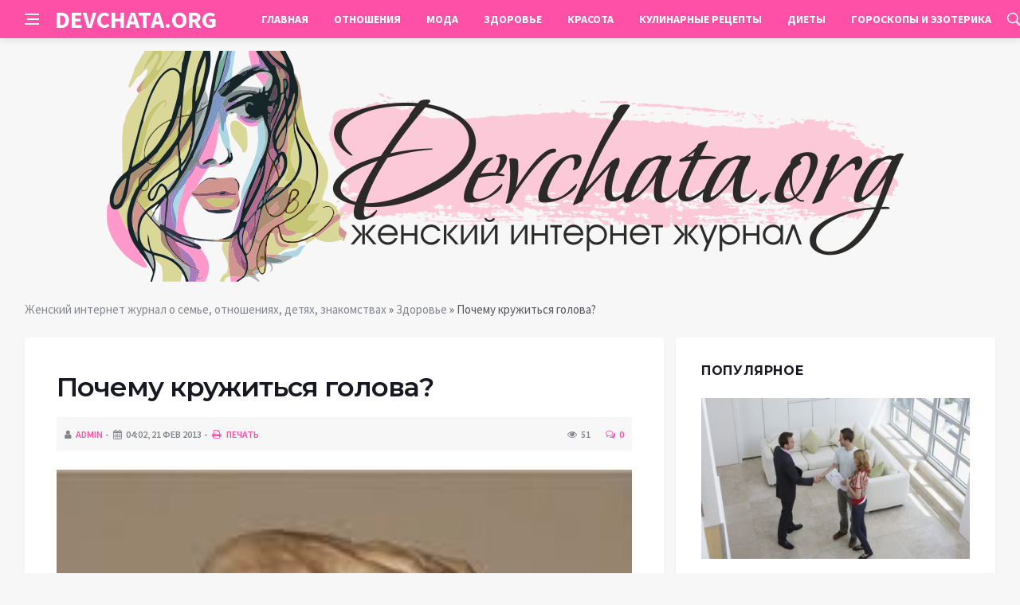

--- FILE ---
content_type: text/html; charset=utf-8
request_url: https://devchata.org/15303-pochemu-kruzhitsya-golova.html
body_size: 10298
content:
<!DOCTYPE html>
<html lang="ru">
<head>
<title>Почему кружиться голова? » Женский интернет журнал о семье, отношениях, детях, знакомствах</title>
<meta charset="utf-8">
<meta name="description" content="Почему кружиться голова? ">
<meta name="keywords" content="Почему кружиться голова? ">
<link rel="canonical" href="https://devchata.org/15303-pochemu-kruzhitsya-golova.html">
<link rel="alternate" type="application/rss+xml" title="Женский интернет журнал о семье, отношениях, детях, знакомствах RSS" href="https://devchata.org/rss.xml">
<link rel="preconnect" href="https://devchata.org/" fetchpriority="high">
<meta property="twitter:title" content="Почему кружиться голова? » Женский интернет журнал о семье, отношениях, детях, знакомствах">
<meta property="twitter:url" content="https://devchata.org/15303-pochemu-kruzhitsya-golova.html">
<meta property="twitter:card" content="summary_large_image">
<meta property="twitter:image" content="http://devchata.org/uploads/posts/2013-02/1361458213_golova-2.jpeg">
<meta property="twitter:description" content="Многим из нас знакомо это чувство. Иногда голова кружиться от любви, иногда от выпитых коктейлей, а иногда причиной может стать какое – либо серьезное нарушение работы внутренних органов. Иногда головокружение сопровождается рвотой, обильным потоотделением, внезапным приступом страха и бледностью.">
<meta property="og:type" content="article">
<meta property="og:site_name" content="Женский интернет журнал о семье, отношениях, детях, знакомствах">
<meta property="og:title" content="Почему кружиться голова? » Женский интернет журнал о семье, отношениях, детях, знакомствах">
<meta property="og:url" content="https://devchata.org/15303-pochemu-kruzhitsya-golova.html">
<meta property="og:image" content="http://devchata.org/uploads/posts/2013-02/1361458213_golova-2.jpeg">
<meta property="og:description" content="Многим из нас знакомо это чувство. Иногда голова кружиться от любви, иногда от выпитых коктейлей, а иногда причиной может стать какое – либо серьезное нарушение работы внутренних органов. Иногда головокружение сопровождается рвотой, обильным потоотделением, внезапным приступом страха и бледностью.">

<script src="/engine/classes/min/index.php?g=general&amp;v=h6hbs"></script>
<script src="/engine/classes/min/index.php?f=engine/classes/js/jqueryui.js,engine/classes/js/dle_js.js,engine/classes/js/lazyload.js&amp;v=h6hbs" defer></script>
<script type="application/ld+json">{"@context":"https://schema.org","@graph":[{"@type":"Article","@context":"https://schema.org/","publisher":{"@type":"Organization","name":"«Devchata.org» - Красота и здоровье, любовь и секс. Работа и карьера, спорт, беременность и дети, Кулинарные рецепты.","logo":{"@type":"ImageObject","url":""}},"name":"Почему кружиться голова?","headline":"Почему кружиться голова?","mainEntityOfPage":{"@type":"WebPage","@id":"https://devchata.org/15303-pochemu-kruzhitsya-golova.html"},"datePublished":"2013-02-21T16:50:11+04:00","author":{"@type":"Person","name":"admin","url":"https://devchata.org/user/admin/"},"image":["http://devchata.org/uploads/posts/2013-02/1361458213_golova-2.jpeg","http://devchata.org/uploads/posts/2013-02/1361458189_golova-1.jpeg"],"description":"Многим из нас знакомо это чувство. Иногда голова кружиться от любви, иногда от выпитых коктейлей, а иногда причиной может стать какое – либо серьезное нарушение работы внутренних органов. Иногда головокружение сопровождается рвотой, обильным потоотделением, внезапным приступом страха и бледностью."},{"@type":"BreadcrumbList","@context":"https://schema.org/","itemListElement":[{"@type":"ListItem","position":1,"item":{"@id":"https://devchata.org/","name":"Женский интернет журнал о семье, отношениях, детях, знакомствах"}},{"@type":"ListItem","position":2,"item":{"@id":"https://devchata.org/zdorovye/","name":"Здоровье"}},{"@type":"ListItem","position":3,"item":{"@id":"https://devchata.org/15303-pochemu-kruzhitsya-golova.html","name":"Почему кружиться голова?"}}]}]}</script>
<meta http-equiv='X-UA-Compatible' content='IE=edge,chrome=1'>
<meta name="viewport" content="width=device-width, initial-scale=1, shrink-to-fit=no" />
<link href='https://fonts.googleapis.com/css?family=Montserrat:400,600,700%7CSource+Sans+Pro:400,600,700' rel='stylesheet'>
<link rel="icon" type="image/png" href="/templates/Default/favicons/favicon.png">
<link rel="apple-touch-icon" href="/templates/Default/favicons/touch-icon-iphone.png">
<link rel="apple-touch-icon" sizes="152x152" href="/templates/Default/favicons/touch-icon-ipad.png">
<link rel="apple-touch-icon" sizes="180x180" href="/templates/Default/favicons/touch-icon-iphone-retina.png">
<link rel="apple-touch-icon" sizes="167x167" href="/templates/Default/favicons/touch-icon-ipad-retina.png">
<link rel="stylesheet" href="/templates/Default/css/bootstrap.min.css" />
<link rel="stylesheet" href="/templates/Default/css/font-icons.css" />
<link rel="stylesheet" href="/templates/Default/css/style.css" />
<link rel="stylesheet" href="/templates/Default/css/engine.css" /> 
<!-- Yandex.RTB -->
<script>window.yaContextCb=window.yaContextCb||[]</script>
<script src="https://yandex.ru/ads/system/context.js" async></script>
</head>

<body class="bg-light style-default style-rounded">
 
<div class="content-overlay"></div>

<header class="sidenav" id="sidenav">
	<div class="sidenav__close">
		<button class="sidenav__close-button" id="sidenav__close-button" aria-label="закрыть"><i class="ui-close sidenav__close-icon"></i></button>
	</div>
	<nav class="sidenav__menu-container">
		<ul class="sidenav__menu" role="menubar">
			<li><a href="/" class="sidenav__menu-url">Главная</a></li>
			<li><a href="/svadba/" class="sidenav__menu-url">Свадьба</a></li>
			<li><a href="/otnosheniya/" class="sidenav__menu-url">Отношения</a></li>
			<li><a href="/zdorovye/" class="sidenav__menu-url">Здоровье</a></li>
			<li><a href="/krasota/" class="sidenav__menu-url">Красота</a></li>
			<li><a href="/rabota/" class="sidenav__menu-url">Работа</a></li>
			<li><a href="/sport/" class="sidenav__menu-url">Спорт</a></li>
			<li><a href="/moda/" class="sidenav__menu-url">Мода</a></li>
			<li><a href="/diety/" class="sidenav__menu-url">Диеты</a></li>
			<li><a href="/hobbi/" class="sidenav__menu-url">Хобби</a></li>
			<li><a href="/goroskop/" class="sidenav__menu-url">Гороскопы и эзотерика</a></li>
			<li><a href="/znamenitosti/" class="sidenav__menu-url">Знаменитости</a></li>
			<li><a href="/kulinarnye_recepty/" class="sidenav__menu-url">Кулинарные рецепты</a></li>
		</ul>
	</nav>
</header>
<main class="main oh" id="main">
	<header class="nav">
		<div class="nav__holder nav--sticky">
			<div class="container relative">
				<div class="flex-parent">
					<button class="nav-icon-toggle" id="nav-icon-toggle" aria-label="Open side menu">
					<span class="nav-icon-toggle__box"><span class="nav-icon-toggle__inner"></span></span>
					</button> 
					<a href="/" class="logo" style="color: #fff;">DEVCHATA.ORG</a>
					<nav class="flex-child nav__wrap main-menu">
						<ul class="nav__menu">
							<li><a href="/">Главная</a></li>
							<li><a href="/otnosheniya/">Отношения</a></li>
							<li><a href="/moda/">Мода</a></li>
							<li><a href="/zdorovye/">Здоровье</a></li>
							<li><a href="/krasota/">Красота</a></li>
							<li><a href="/kulinarnye_recepty/">Кулинарные&nbsp;рецепты</a></li>
							<li><a href="/diety/">Диеты</a></li>
							<li><a href="/goroskop/">Гороскопы&nbsp;и&nbsp;эзотерика</a></li>
						</ul>
					</nav>
					<div class="nav__right">
						<div class="nav__right-item nav__search">
							<a href="#" class="nav__search-trigger" id="nav__search-trigger"><i class="ui-search nav__search-trigger-icon"></i></a>
							<div class="nav__search-box" id="nav__search-box">
								<form method="post" class="nav__search-form">
									<input type="hidden" name="do" value="search" />
									<input type="hidden" name="subaction" value="search" />
									<input type="text" placeholder="Поиск по сайту ..." name="story" class="nav__search-input">
									<button type="submit" class="search-button btn btn-lg btn-color btn-button"><i class="ui-search nav__search-icon"></i></button>
								</form>
							</div>
						</div>
					</div>
				</div>
			</div>
		</div>
	</header>
	

	<div class="container">
		<div class="breadcrumbs main-bread">
			<div class="speedbar main-title"><a href="/"><img src="/templates/Default/images/logo.png" /></a></div>
		</div>
	</div>

	
	
	<div class="container">
<div class="breadcrumbs">
<div class="speedbar"><a href="https://devchata.org/">Женский интернет журнал о семье, отношениях, детях, знакомствах</a> » <a href="https://devchata.org/zdorovye/">Здоровье</a> » Почему кружиться голова?</div>
</div></div>
	
	
	<div class="main-container container" id="main-container">
	    <div class="row">
		    <div class="col-lg-8 blog__content mb-72">
			    
				
				<div class="content-box">
	<article class="entry mb-0">
		<div class="single-post__entry-header entry__header">
			<h1 class="single-post__entry-title mt-0">Почему кружиться голова?</h1>
			<div class="entry__meta-holder" style="background:#f7f7f7;padding:10px">
				<ul class="entry__meta">
					<li class="entry__meta-date"><i class="fa fa-user"></i><a onclick="ShowProfile('admin', 'https://devchata.org/user/admin/', '0'); return false;" href="https://devchata.org/user/admin/">admin</a></li>
					<li class="entry__meta-date"><i class="fa fa-calendar"></i>04:02, 21 фев 2013</li>
					<li class="entry__meta-date"><a href="https://devchata.org/print:page,1,15303-pochemu-kruzhitsya-golova.html"><i class="fa fa-print"></i> Печать</a></li>
					
					
				</ul>
				<ul class="entry__meta">
					<li class="entry__meta-views"><i class="ui-eye"></i><span>51</span></li>
					<li class="entry__meta-comments"><a id="dle-comm-link" href="https://devchata.org/15303-pochemu-kruzhitsya-golova.html#comment"><i class="ui-chat-empty"></i>0</a></li>
				</ul>
			</div>
		</div>

		<!-- ADV -->

		<div class="entry__article-wrap">
			<div class="entry__article">
				<div class="full_story"><div style="text-align: center;"><img style="border: 0px none currentColor;" title="Почему кружиться голова? " src="/uploads/posts/2013-02/1361458213_golova-2.jpeg" alt="Почему кружиться голова? " /></div>
<div></div>
<div style="text-align: justify;">Многим из нас знакомо это чувство. Иногда голова кружиться от любви, иногда от выпитых коктейлей, а иногда причиной может стать какое &ndash; либо серьезное нарушение работы внутренних органов. Иногда <a title="головокружение" href="https://devchata.org/">головокружение</a> сопровождается рвотой, обильным потоотделением, внезапным приступом страха и бледностью. Поэтому головокружение способно доставить человеку очень много неприятных ощущений.&nbsp;<br />По медицинским источником, головокружение &ndash; это нарушение работы вестибулярного аппарата. Некоторые люд, по ошибке считают, что вестибулярный аппарат находиться где &ndash; то в области грудной клетке, но на самом деле это орган равновесия, который находиться во внутреннем ухе. Орган этот отвечает за сигналы в вестибулярных ядрах, передаваемые потом в центры равновесия в головном мозге. Анализируя эти сигналы, центр равновесия, находящийся в коре головного мозга сразу реагирует на любые изменения положения тела и головы человека и сразу пытается устранить эти неполадки. Если по каким то причинам нервные импульсы не доходят или неправильно трактуются головным мозгом, мы чувствуем головокружение. По своей природе головокружение не опасно, если оно носит единичный характер. А вот постоянное и регулярное головокружение может сказать нам о каких &ndash; либо заболеваниях. <br />Причинами головокружения могут стать совершенно разные причины. Здоровые люди, как правило, чувствуют головокружение в транспорте, при морской езде, а также при катании на аттракционах. Иногда <a title="головокружение " href="https://devchata.org/zdorovye/">головокружение </a>у них может вызвать резкая перемена положения тела. <br />Таким образом, при каких &ndash; либо нарушениях вестибулярного аппарата или вестибулярных ядер головного мозга возникает вестибулярное головокружение. Как было сказано выше. Причинами регулярного головокружения могут стать различные болезни. Такие как: аритмия, гипертония, неврозы и различные невротические заболевания. Также вызвать головокружения могут самые разные заболевания головного мозга: инсульт, опухоли головного мозга и эпилепсия. Но, как правило, при таких серьезных заболеваниях головокружение  - это не единственный симптом. Они сопровождаются такими расстройствами как потеря возможности слышать и говорить, постоянный шум в ушах, двоение предметов в глазах и сильная слабость в ногах и руках. <br />Поэтому, как только головокружения станут для вас обычным делом, немедленно обратитесь к врачу за правильным диагнозом и за лечением, которое он назначит вам только после того, как поставит диагноз, проведя необходимые исследования. <br /></div></div>
				
				
				<script src="https://yastatic.net/share2/share.js"></script>
				<div class="ya-share2" style="margin: 35px 0px 0px -25px" data-curtain data-size="l" data-services="vkontakte,facebook,odnoklassniki,telegram,twitter,viber,whatsapp,moimir,linkedin,lj,reddit"></div>

			</div>
		</div>

		<!-- ADV -->
		
		<nav class="entry-navigation entry-navigation">
			<div class="clearfix">
				
				<div class="entry-navigation--left">
					<i class="ui-arrow-left"></i>
					<span class="entry-navigation__label">Предыдущая новость</span>
					<div class="entry-navigation__link">
						<a href="https://devchata.org/15296-astenopiya-chast-2.html">Астенопия. (часть 2)</a>
					</div>
				</div>
				
				
				<div class="entry-navigation--right">
					<span class="entry-navigation__label">Следующая новость</span>
					<i class="ui-arrow-right"></i>
					<div class="entry-navigation__link">
						<a href="https://devchata.org/15313-seboreya-prichiny-vozniknoveniya.html">Себорея. Причины возникновения.</a>
					</div>
				</div>
				
			</div>
		</nav>
		
		<section class="section related-posts mt-40 mb-0">
			<div class="title-wrap title-wrap--line title-wrap--pr">
				<h3 class="section-title"><i class="fa fa-random"></i> Вам также может быть интересно</h3>
			</div>
			<div class="column-count-2">
				<article class="entry thumb--size-1">
	<div class="entry__img-holder thumb__img-holder" style="background-image: url('http://devchata.org/uploads/posts/2013-02/1361625636_seboreya.jpeg');">
	<img src="/uploads/posts/2013-02/1361625636_seboreya.jpeg">
		<div class="bottom-gradient"></div>
		<div class="thumb-text-holder">
			<h2 class="thumb-entry-title"><a href="https://devchata.org/15313-seboreya-prichiny-vozniknoveniya.html">Себорея. Причины возникновения.</a></h2>
		</div>
		<a href="https://devchata.org/15313-seboreya-prichiny-vozniknoveniya.html" class="thumb-url"></a>
	</div>
</article><article class="entry thumb--size-1">
	<div class="entry__img-holder thumb__img-holder" style="background-image: url('http://devchata.org/uploads/posts/2013-02/1359730548_zhivotnye-3.jpeg');">
	<img src="/uploads/posts/2013-02/1359730548_zhivotnye-3.jpeg">
		<div class="bottom-gradient"></div>
		<div class="thumb-text-holder">
			<h2 class="thumb-entry-title"><a href="https://devchata.org/15090-zhivotnye-kotorye-lechat-chast-2-v-chem-princip.html">Животные, которые лечат. Часть 2. В чем принцип?</a></h2>
		</div>
		<a href="https://devchata.org/15090-zhivotnye-kotorye-lechat-chast-2-v-chem-princip.html" class="thumb-url"></a>
	</div>
</article><article class="entry thumb--size-1">
	<div class="entry__img-holder thumb__img-holder" style="background-image: url('http://devchata.org/uploads/posts/2013-02/1361801888_eda-1.jpeg');">
	<img src="/uploads/posts/2013-02/1361801888_eda-1.jpeg">
		<div class="bottom-gradient"></div>
		<div class="thumb-text-holder">
			<h2 class="thumb-entry-title"><a href="https://devchata.org/15345-chto-my-edim-na-samom-dele.html">Что мы едим на самом деле?</a></h2>
		</div>
		<a href="https://devchata.org/15345-chto-my-edim-na-samom-dele.html" class="thumb-url"></a>
	</div>
</article><article class="entry thumb--size-1">
	<div class="entry__img-holder thumb__img-holder" style="background-image: url('http://devchata.org/uploads/posts/2013-01/thumbs/1357915368_pochemu-snyatsya-koshmary.jpg');">
	<img src="/uploads/posts/2013-01/thumbs/1357915368_pochemu-snyatsya-koshmary.jpg">
		<div class="bottom-gradient"></div>
		<div class="thumb-text-holder">
			<h2 class="thumb-entry-title"><a href="https://devchata.org/14965-pochemu-snyatsya-koshmary.html">Почему снятся кошмары</a></h2>
		</div>
		<a href="https://devchata.org/14965-pochemu-snyatsya-koshmary.html" class="thumb-url"></a>
	</div>
</article><article class="entry thumb--size-1">
	<div class="entry__img-holder thumb__img-holder" style="background-image: url('http://devchata.org/uploads/posts/2013-02/1360851247_virus-1-kartinka.jpeg');">
	<img src="/uploads/posts/2013-02/1360851247_virus-1-kartinka.jpeg">
		<div class="bottom-gradient"></div>
		<div class="thumb-text-holder">
			<h2 class="thumb-entry-title"><a href="https://devchata.org/15252-kak-uberech-sebya-ot-virusa-grippa.html">Как уберечь себя от вируса гриппа?</a></h2>
		</div>
		<a href="https://devchata.org/15252-kak-uberech-sebya-ot-virusa-grippa.html" class="thumb-url"></a>
	</div>
</article><article class="entry thumb--size-1">
	<div class="entry__img-holder thumb__img-holder" style="background-image: url('http://devchata.org/uploads/posts/2013-02/1359988881_abort-pervaya.jpeg');">
	<img src="/uploads/posts/2013-02/1359988881_abort-pervaya.jpeg">
		<div class="bottom-gradient"></div>
		<div class="thumb-text-holder">
			<h2 class="thumb-entry-title"><a href="https://devchata.org/15140-abort-kak-spravitsya-s-dushevnoj-bolyu.html">Аборт. Как справиться с душевной болью?</a></h2>
		</div>
		<a href="https://devchata.org/15140-abort-kak-spravitsya-s-dushevnoj-bolyu.html" class="thumb-url"></a>
	</div>
</article><article class="entry thumb--size-1">
	<div class="entry__img-holder thumb__img-holder" style="background-image: url('http://devchata.org/uploads/posts/2013-02/1359816120_klinich-3.jpeg');">
	<img src="/uploads/posts/2013-02/1359816120_klinich-3.jpeg">
		<div class="bottom-gradient"></div>
		<div class="thumb-text-holder">
			<h2 class="thumb-entry-title"><a href="https://devchata.org/15103-klinicheskaya-smert-esli-zhizn-posle-smerti-chast.html">Клиническая смерть. Если жизнь после смерти? (часть 2)</a></h2>
		</div>
		<a href="https://devchata.org/15103-klinicheskaya-smert-esli-zhizn-posle-smerti-chast.html" class="thumb-url"></a>
	</div>
</article><article class="entry thumb--size-1">
	<div class="entry__img-holder thumb__img-holder" style="background-image: url('http://devchata.org/uploads/posts/2013-02/1361864702_kozha-1.jpeg');">
	<img src="/uploads/posts/2013-02/1361864702_kozha-1.jpeg">
		<div class="bottom-gradient"></div>
		<div class="thumb-text-holder">
			<h2 class="thumb-entry-title"><a href="https://devchata.org/15351-eda-ot-suxosti-yekzemy-shelusheniya-i-drugix.html">Еда от сухости, экземы, шелушения и других проблем кожи.</a></h2>
		</div>
		<a href="https://devchata.org/15351-eda-ot-suxosti-yekzemy-shelusheniya-i-drugix.html" class="thumb-url"></a>
	</div>
</article><article class="entry thumb--size-1">
	<div class="entry__img-holder thumb__img-holder" style="background-image: url('http://devchata.org/uploads/posts/2013-02/1360765173_sauna-1.jpeg');">
	<img src="/uploads/posts/2013-02/1360765173_sauna-1.jpeg">
		<div class="bottom-gradient"></div>
		<div class="thumb-text-holder">
			<h2 class="thumb-entry-title"><a href="https://devchata.org/15244-v-chem-polza-sauny.html">В чем польза сауны.</a></h2>
		</div>
		<a href="https://devchata.org/15244-v-chem-polza-sauny.html" class="thumb-url"></a>
	</div>
</article><article class="entry thumb--size-1">
	<div class="entry__img-holder thumb__img-holder" style="background-image: url('http://devchata.org/uploads/posts/2013-02/1359816806_shopo1.jpeg');">
	<img src="/uploads/posts/2013-02/1359816806_shopo1.jpeg">
		<div class="bottom-gradient"></div>
		<div class="thumb-text-holder">
			<h2 class="thumb-entry-title"><a href="https://devchata.org/15106-shopogoliki.html">Шопоголики.</a></h2>
		</div>
		<a href="https://devchata.org/15106-shopogoliki.html" class="thumb-url"></a>
	</div>
</article><article class="entry thumb--size-1">
	<div class="entry__img-holder thumb__img-holder" style="background-image: url('http://devchata.org/uploads/posts/2012-12/1356513552_pms.jpg');">
	<img src="/uploads/posts/2012-12/1356513552_pms.jpg">
		<div class="bottom-gradient"></div>
		<div class="thumb-text-holder">
			<h2 class="thumb-entry-title"><a href="https://devchata.org/14824-kak-izbavitsya-ot-pms.html">Как избавиться от ПМС?</a></h2>
		</div>
		<a href="https://devchata.org/14824-kak-izbavitsya-ot-pms.html" class="thumb-url"></a>
	</div>
</article><article class="entry thumb--size-1">
	<div class="entry__img-holder thumb__img-holder" style="background-image: url('http://devchata.org/uploads/posts/2013-02/1360677146_simpt-spid-4-karti.jpeg');">
	<img src="/uploads/posts/2013-02/1360677146_simpt-spid-4-karti.jpeg">
		<div class="bottom-gradient"></div>
		<div class="thumb-text-holder">
			<h2 class="thumb-entry-title"><a href="https://devchata.org/15147-kak-obezopasit-sebya-ot-zarazheniya-spidom-chast-2.html">Как обезопасить себя от заражения СПИДом (часть 2).</a></h2>
		</div>
		<a href="https://devchata.org/15147-kak-obezopasit-sebya-ot-zarazheniya-spidom-chast-2.html" class="thumb-url"></a>
	</div>
</article>
			</div>
		</section>
		
	</article>
	<div class="entry-comments" id="com-list">
		
		<!--dlecomments-->
		<!--dlenavigationcomments-->
	</div>
	<!--dleaddcomments-->
</div>
			</div>
			<aside class="col-lg-4 sidebar sidebar--right">
	<aside class="widget widget-rating-posts">
		<h4 class="widget-title">Популярное</h4>
		<article class="entry">
	
	<div class="entry__img-holder">
		<a href="https://devchata.org/15848-pokupka-prodazha-arenda-zhilya-v-nizhnem-novgorode.html">
			<div class="thumb-container thumb-60"><img data-src="/uploads/posts/2020-05/thumbs/1590486767_pokupka-prodazha-arenda-zhilya-v-nizhnem-novgorode.jpg" src="/uploads/posts/2020-05/thumbs/1590486767_pokupka-prodazha-arenda-zhilya-v-nizhnem-novgorode.jpg" class="entry__img" alt="Покупка, продажа, аренда жилья в Нижнем Новгороде"></div>
		</a>
	</div>
	
	<div class="entry__body">
		<div class="entry__header">
			<h2 class="entry__title"><a href="https://devchata.org/15848-pokupka-prodazha-arenda-zhilya-v-nizhnem-novgorode.html">Покупка, продажа, аренда жилья в Нижнем Новгороде</a></h2>
			<ul class="entry__meta">
				<li class="entry__meta-date"><i class="fa fa-calendar"></i>26-05-2020, 12:54</li>
				<li class="entry__meta-date"><i class="fa fa-star-o"></i>0</li>
			</ul>
		</div>
	</div>
</article><article class="entry">
	
	<div class="entry__body">
		<div class="entry__header">
			<h2 class="entry__title"><a href="https://devchata.org/15855-na-chto-nuzhno-obratit-vnimanie-pri-pokupke.html">На что нужно обратить внимание при покупке квартиры в Архангельске</a></h2>
			<ul class="entry__meta">
				<li class="entry__meta-date"><i class="fa fa-calendar"></i>16-01-2022, 05:12</li>
				<li class="entry__meta-date"><i class="fa fa-star-o"></i>0</li>
			</ul>
		</div>
	</div>
</article><article class="entry">
	
	<div class="entry__body">
		<div class="entry__header">
			<h2 class="entry__title"><a href="https://devchata.org/15851-vybiraem-tekstil-dlya-doma.html">Выбираем текстиль для дома</a></h2>
			<ul class="entry__meta">
				<li class="entry__meta-date"><i class="fa fa-calendar"></i>11-11-2020, 11:19</li>
				<li class="entry__meta-date"><i class="fa fa-star-o"></i>0</li>
			</ul>
		</div>
	</div>
</article><article class="entry">
	
	<div class="entry__body">
		<div class="entry__header">
			<h2 class="entry__title"><a href="https://devchata.org/15641-zhenskie-botinki-timberland.html">Женские ботинки timberland</a></h2>
			<ul class="entry__meta">
				<li class="entry__meta-date"><i class="fa fa-calendar"></i>16-08-2016, 22:00</li>
				<li class="entry__meta-date"><i class="fa fa-star-o"></i>0</li>
			</ul>
		</div>
	</div>
</article><article class="entry">
	
	<div class="entry__body">
		<div class="entry__header">
			<h2 class="entry__title"><a href="https://devchata.org/15849-v-kakix-pokupkax-ne-stoit-otkazyvat-podrostku.html">В каких покупках не стоит отказывать подростку</a></h2>
			<ul class="entry__meta">
				<li class="entry__meta-date"><i class="fa fa-calendar"></i>2-09-2020, 07:32</li>
				<li class="entry__meta-date"><i class="fa fa-star-o"></i>0</li>
			</ul>
		</div>
	</div>
</article><article class="entry">
	
	<div class="entry__body">
		<div class="entry__header">
			<h2 class="entry__title"><a href="https://devchata.org/15697-osobennosti-zhenskix-kolgotok.html">Особенности женских колготок</a></h2>
			<ul class="entry__meta">
				<li class="entry__meta-date"><i class="fa fa-calendar"></i>24-06-2017, 00:34</li>
				<li class="entry__meta-date"><i class="fa fa-star-o"></i>0</li>
			</ul>
		</div>
	</div>
</article>
	</aside>
	<aside class="widget">
		<h4 class="widget-title">Реклама</h4>
		<div class="entry__tags">
			<!--2628f800--><!--2628f800--><!--3a9f6b4e--><!--3a9f6b4e-->
			<!-- ADV -->
		</div>
	</aside>
	<aside class="widget" id="custom_html-3">
		<div class="entry__tags" style="margin-top: 0">
			<!-- ADV -->
		</div>
	</aside>
</aside>
		</div>
	</div>
	
	    <footer class="footer footer--dark" id="stop_id">
		<div class="footer-soc">
			<div class="container">
				<div class="socials socials--medium mb-0 pb-0" style="float:none;margin:0 auto;display:block;width:100%">
					<script src="https://yastatic.net/share2/share.js"></script>
					<div class="ya-share2 footer-social" data-curtain data-size="l" data-services="vkontakte,facebook,odnoklassniki,telegram,twitter,viber,whatsapp,moimir,linkedin,lj,reddit"></div>
				</div>
			</div>
		</div>
		<div class="container">
			<div class="footer__widgets">
				<div class="row">
					<div class="col-lg-3 col-md-6" style="-webkit-box-flex: 0; -ms-flex: 0 0 100%; flex: 0 0 100%; max-width: 100%; text-align: center;">
						<aside class="widget widget-logo">
							<p class="mt-8 mb-0" style="margin-top: 20px;">Использование любых материалов, размещённых на сайте, разрешается при условии активной ссылки на наш сайт.</p>
							<p>При копировании материалов для интернет-изданий – обязательна прямая открытая для поисковых систем гиперссылка. Ссылка должна быть размещена в независимости от полного либо частичного использования материалов. Гиперссылка (для интернет- изданий) – должна быть размещена в подзаголовке или в первом абзаце материала.</p>
							<p>Все материалы, содержащиеся на веб-сайте devchata.org, защищены законом об авторском праве. Фотографии и прочие материалы являются собственностью их авторов и представлены исключительно для некоммерческого использования и ознакомления , если не указано иное. Несанкционированное использование таких материалов может нарушать закон об авторском праве, торговой марке и другие законы.</p>
							<p class="copyright mb-0" style="margin-top: 0;">Учредитель: ООО «Издательская группа «Объединенная Европа».</p>
							<br />
							<p class="copyright mb-0" style="margin-top: 0;">Copyright &copy; 2010 - 2022, «Devchata.org» - Красота и здоровье, любовь и секс. Работа и карьера, спорт, беременность и дети, Кулинарные рецепты. Все права защищены.</p>
						</aside>
					</div>
				</div>
			</div>
		</div>
	</footer>
	
	<div id="back-to-top">
		<a href="#top" aria-label="Go to top"><i class="ui-arrow-up"></i></a>
	</div>
</main>

<script type='text/javascript'>
/* <![CDATA[ */
var q2w3_sidebar_options = [{"sidebar":"sidebar-1","margin_top":70,"margin_bottom":0,"stop_id":"stop_id","screen_max_width":0,"screen_max_height":0,"width_inherit":false,"refresh_interval":1500,"window_load_hook":false,"disable_mo_api":false,"widgets":["custom_html-3"]}];
/* ]]> */
</script>
<script src='/templates/Default/js/q2w3-fixed-widget.min.js'></script>
<script src="/templates/Default/js/bootstrap.min.js"></script>
<script src="/templates/Default/js/easing.min.js"></script>
<script src="/templates/Default/js/owl-carousel.min.js"></script>
<script src="/templates/Default/js/flickity.pkgd.min.js"></script>
<script src="/templates/Default/js/jquery.newsTicker.min.js"></script>  
<script src="/templates/Default/js/modernizr.min.js"></script>
<script src="/templates/Default/js/scripts.js"></script>
<script>
<!--
var dle_root       = '/';
var dle_admin      = '';
var dle_login_hash = '48ded4d5bf31078fbc523a58a49bc6f768cb5293';
var dle_group      = 5;
var dle_link_type  = 1;
var dle_skin       = 'Default';
var dle_wysiwyg    = 0;
var dle_min_search = '0';
var dle_act_lang   = ["Подтвердить", "Отмена", "Вставить", "Отмена", "Сохранить", "Удалить", "Загрузка. Пожалуйста, подождите..."];
var menu_short     = 'Быстрое редактирование';
var menu_full      = 'Полное редактирование';
var menu_profile   = 'Просмотр профиля';
var menu_send      = 'Отправить сообщение';
var menu_uedit     = 'Админцентр';
var dle_info       = 'Информация';
var dle_confirm    = 'Подтверждение';
var dle_prompt     = 'Ввод информации';
var dle_req_field  = ["Заполните поле с именем", "Заполните поле с сообщением", "Заполните поле с темой сообщения"];
var dle_del_agree  = 'Вы действительно хотите удалить? Данное действие невозможно будет отменить';
var dle_spam_agree = 'Вы действительно хотите отметить пользователя как спамера? Это приведёт к удалению всех его комментариев';
var dle_c_title    = 'Отправка жалобы';
var dle_complaint  = 'Укажите текст Вашей жалобы для администрации:';
var dle_mail       = 'Ваш e-mail:';
var dle_big_text   = 'Выделен слишком большой участок текста.';
var dle_orfo_title = 'Укажите комментарий для администрации к найденной ошибке на странице:';
var dle_p_send     = 'Отправить';
var dle_p_send_ok  = 'Уведомление успешно отправлено';
var dle_save_ok    = 'Изменения успешно сохранены. Обновить страницу?';
var dle_reply_title= 'Ответ на комментарий';
var dle_tree_comm  = '0';
var dle_del_news   = 'Удалить статью';
var dle_sub_agree  = 'Вы действительно хотите подписаться на комментарии к данной публикации?';
var dle_unsub_agree  = 'Вы действительно хотите отписаться от комментариев к данной публикации?';
var dle_captcha_type  = '0';
var dle_share_interesting  = ["Поделиться ссылкой на выделенный текст", "Twitter", "Facebook", "Вконтакте", "Прямая ссылка:", "Нажмите правой клавишей мыши и выберите «Копировать ссылку»"];
var DLEPlayerLang     = {prev: 'Предыдущий',next: 'Следующий',play: 'Воспроизвести',pause: 'Пауза',mute: 'Выключить звук', unmute: 'Включить звук', settings: 'Настройки', enterFullscreen: 'На полный экран', exitFullscreen: 'Выключить полноэкранный режим', speed: 'Скорость', normal: 'Обычная', quality: 'Качество', pip: 'Режим PiP'};
var DLEGalleryLang    = {CLOSE: 'Закрыть (Esc)', NEXT: 'Следующее изображение', PREV: 'Предыдущее изображение', ERROR: 'Внимание! Обнаружена ошибка', IMAGE_ERROR: 'Не удалось загрузить изображение', TOGGLE_SLIDESHOW: 'Просмотр слайдшоу',TOGGLE_FULLSCREEN: 'Полноэкранный режим', TOGGLE_THUMBS: 'Включить / Выключить уменьшенные копии', ITERATEZOOM: 'Увеличить / Уменьшить', DOWNLOAD: 'Скачать изображение' };
var DLEGalleryMode    = 1;
var DLELazyMode       = 0;
var allow_dle_delete_news   = false;

jQuery(function($){
					setTimeout(function() {
						$.get(dle_root + "engine/ajax/controller.php?mod=adminfunction", { 'id': '15303', action: 'newsread', user_hash: dle_login_hash });
					}, 5000);
});
//-->
</script>

<!-- Yandex.Metrika counter -->
<script type="text/javascript" >
   (function(m,e,t,r,i,k,a){m[i]=m[i]||function(){(m[i].a=m[i].a||[]).push(arguments)};
   m[i].l=1*new Date();k=e.createElement(t),a=e.getElementsByTagName(t)[0],k.async=1,k.src=r,a.parentNode.insertBefore(k,a)})
   (window, document, "script", "https://mc.yandex.ru/metrika/tag.js", "ym");

   ym(88879715, "init", {
        clickmap:true,
        trackLinks:true,
        accurateTrackBounce:true
   });
</script>
<noscript><div><img src="https://mc.yandex.ru/watch/88879715" style="position:absolute; left:-9999px;" alt="" /></div></noscript>
<!-- /Yandex.Metrika counter -->

<script defer src="https://static.cloudflareinsights.com/beacon.min.js/vcd15cbe7772f49c399c6a5babf22c1241717689176015" integrity="sha512-ZpsOmlRQV6y907TI0dKBHq9Md29nnaEIPlkf84rnaERnq6zvWvPUqr2ft8M1aS28oN72PdrCzSjY4U6VaAw1EQ==" data-cf-beacon='{"version":"2024.11.0","token":"44c8b4b1e6484d5cbeb678aafacaa5e4","r":1,"server_timing":{"name":{"cfCacheStatus":true,"cfEdge":true,"cfExtPri":true,"cfL4":true,"cfOrigin":true,"cfSpeedBrain":true},"location_startswith":null}}' crossorigin="anonymous"></script>
</body>
</html>